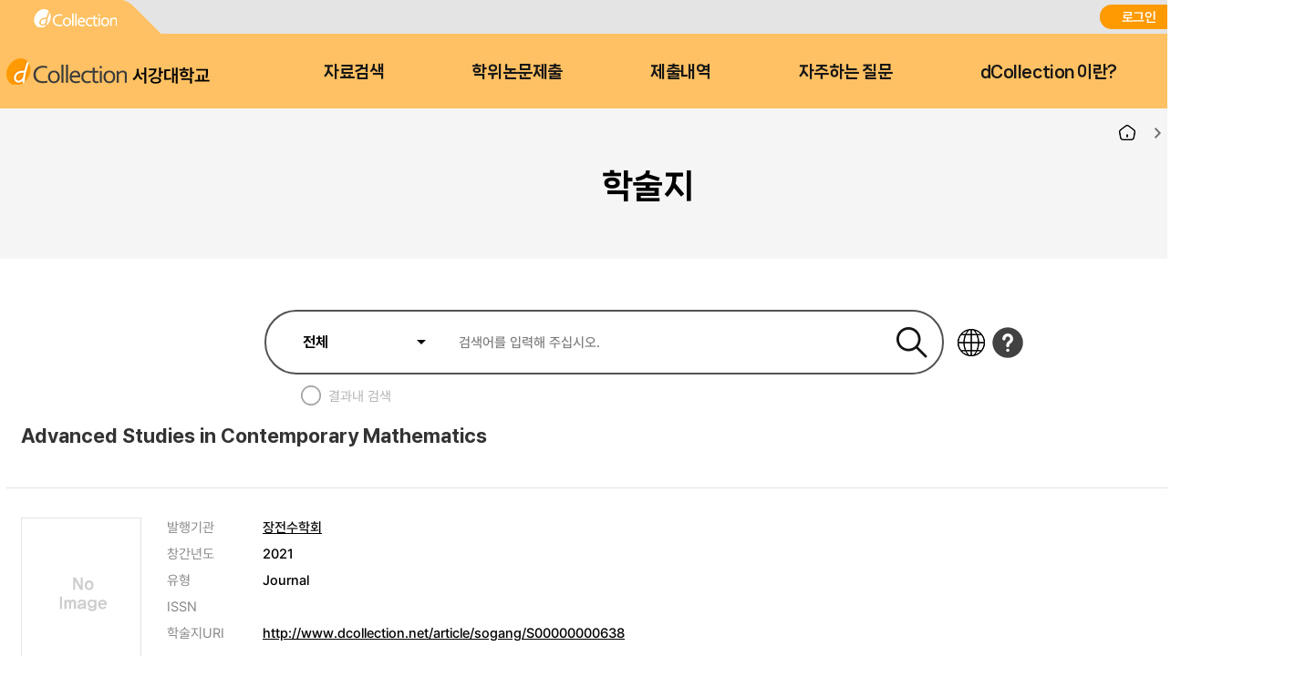

--- FILE ---
content_type: text/css;charset=UTF-8
request_url: https://dcollection.sogang.ac.kr/dcollection/style/submiter/theme/common.css
body_size: 5123
content:
@charset "utf-8";

@font-face{
	font-family:NG;
    src:url(../font/NanumGothic.eot);
    src:local('※'), url(../font/NanumGothic.woff) format('woff');
}
@font-face{
	font-family:notoR;
    src:url(../font/NotoSansKR-Regular-Hestia.eot);
    src:local('※'), url(../font/NotoSansKR-Regular-Hestia.woff) format('woff');
}
@font-face{
    font-family:PretendardL;
    src:url(../font/Pretendard-Light.eot);
    src:local('※'), url(../font/Pretendard-Light.woff) format('woff');
}
@font-face{
    font-family:Pretendard;
    src:url(../font/Pretendard-Regular.eot);
    src:local('※'), url(../font/Pretendard-Regular.woff) format('woff');
}
@font-face{
    font-family:PretendardM;
    src:url(../font/Pretendard-Medium.eot);
    src:local('※'), url(../font/Pretendard-Medium.woff) format('woff');
}
@font-face{
    font-family:PretendardSB;
    src:url(../font/Pretendard-SemiBold.eot);
    src:local('※'), url(../font/Pretendard-SemiBold.woff) format('woff');
}
@font-face{
    font-family:PretendardB;
    src:url(../font/Pretendard-Bold.eot);
    src:local('※'), url(../font/Pretendard-Bold.woff) format('woff');
}
@font-face{
    font-family:PretendardEB;
    src:url(../font/Pretendard-ExtraBold.eot);
    src:local('※'), url(../font/Pretendard-ExtraBold.woff) format('woff');
}
@font-face{
    font-family:NanumSquareNeoL;
    src:url(../font/NanumSquareNeoTTF-aLt.eot);
    src:local('※'), url(../font/NanumSquareNeoTTF-aLt.woff) format('woff');
}
@font-face{
    font-family:NanumSquareNeo;
    src:url(../font/NanumSquareNeoTTF-bRg.eot);
    src:local('※'), url(../font/NanumSquareNeoTTF-bRg.woff) format('woff');
}
@font-face{
    font-family:NanumSquareNeoB;
    src:url(../font/NanumSquareNeoTTF-cBd.eot);
    src:local('※'), url(../font/NanumSquareNeoTTF-cBd.woff) format('woff');
}
@font-face{
    font-family:NanumSquareNeoEB;
    src:url(../font/NanumSquareNeoTTF-dEb.eot);
    src:local('※'), url(../font/NanumSquareNeoTTF-dEb.woff) format('woff');
}
@font-face{
    font-family:NanumSquareNeoH;
    src:url(../font/NanumSquareNeoTTF-eHv.eot);
    src:local('※'), url(../font/NanumSquareNeoTTF-eHv.woff) format('woff');
}
@font-face{
    font-family:MontserratEB;
    src:url(../font/Montserrat-ExtraBold.eot);
    src:local('※'), url(../font/Montserrat-ExtraBold.woff) format('woff');
}

/* calendar Type */
.calendarType1{display: inline-block; position: relative; min-width: 150px;}
.calendarType1 input{width: 100%; height: 40px; border-radius: 14px; border: 1px solid #d9e1e7; padding: 0 8px; text-align: center; text-indent: -15px; font-size: 15px; font-family: PretendardM, sans-serif; color: #06152b; box-sizing: border-box; background-color: #ffffff;}
.calendarType1 input::placeholder{font-size: 15px; font-family: PretendardM, sans-serif; color: #9dbad0;}
.calendarType1 img{position: absolute; right: 15px; top: 50%; transform: translateY(-50%); image-rendering: -webkit-optimize-contrast; width: 14px;}

.calendarType2{display: inline-block; position: relative; width: 100%;}
.calendarType2 input{width: 100%; height: 44px; border-radius: 14px; border: 1px solid #d9e1e7; padding: 0 8px; text-align: center; text-indent: -15px; font-size: 15px; font-family: PretendardM, sans-serif; color: #06152b; box-sizing: border-box; background-color: #ffffff;}
.calendarType2 input::placeholder{font-size: 15px; font-family: PretendardM, sans-serif; color: #9dbad0;}
.calendarType2 img{position: absolute; right: 15px; top: 50%; transform: translateY(-50%); image-rendering: -webkit-optimize-contrast; width: 14px;}


/* 캘린터 select 박스는 외형 보이게,  캘린더 css 수정*/
.ui-datepicker-year{-webkit-appearance: button;  -moz-appearance: button; appearance: button;}
.ui-datepicker-year::-ms-expand{display: inline-block;}
.ui-datepicker-month{-webkit-appearance: button;  -moz-appearance: button; appearance: button;}
.ui-datepicker-month::-ms-expand{display: inline-block;}
.ui-datepicker .ui-datepicker-header{background-color: #eeeeee; border-color: #dddddd;}
.ui-datepicker .ui-widget-header .ui-icon {background-image: url(../../ui/jqeury-ui/images/ui-icons_444444_256x240.png);} 
.ui-datepicker .ui-datepicker-title{font-size: 15px; color: #06152b;}
.ui-datepicker .ui-datepicker-title select{width: 40%; font-size: 15px; padding: 4px; border-radius: 4px; box-sizing: border-box; font-family: Pretendard, sans-serif; margin:1px 4px; background-color: #ffffff;}
.ui-datepicker .ui-datepicker-prev span, .ui-datepicker .ui-datepicker-next span{margin-top: -6px;}
.ui-datepicker {background-color: #ffffff;}
.ui-datepicker th{font-family: PretendardB, sans-serif;}
.ui-datepicker .ui-state-default{color: #333333; font-weight: normal; font-family: Pretendard, sans-serif; font-size: 14px;}



.reply{background: url(../../../images/commons/reply.png) no-repeat left 6px top 4px; padding-left: 24px; display: inline-block; font-size: 15px; color: #1d1d1d;text-decoration: underline;}
.reply:hover{ text-decoration: underline;}

--- FILE ---
content_type: text/css;charset=UTF-8
request_url: https://dcollection.sogang.ac.kr/dcollection/style/submiter/guide.css
body_size: 20876
content:
@charset "utf-8";

.innerContent{margin-bottom:40px;}
.innerContent:last-of-type{margin-bottom:0}
.innerContent .titArea{display:flex;justify-content: space-between;align-items: center;padding-right:10px}
.innerContent .titArea .more{position:relative;display:block;width:16px;height:16px;margin-bottom:12px;text-indent: -9999px;}
.innerContent .titArea .more::before{content:"";display:block;position:absolute;top:0;left:50%;transform: translateX(-50%);width:2px;height:100%;background:#000;}
.innerContent .titArea .more::after{content:"";display:block;position:absolute;top:50%;left:0;transform: translateY(-50%);width:100%;height:2px;background:#000;}
.innerCont{padding:28px;border:1px solid #dfdfdf;border-radius: 25px;background-color: #fff;}

/* 제출자 */
.submitGuide .submitBtns{margin:36px 0 96px 0;text-align: center;}
.submitGuide .submitBtns p{display:inline-block;margin:0 32px} 
.submitGuide .submitBtns p>a{display:block;width:197px;height:197px;border-radius: 100%;box-sizing: border-box;text-align: center;}
.submitGuide .submitBtns p.manual>a{padding-top:124px;background:url(../../images/ko/common/bg/manual.png) no-repeat center top 44px;color:#444;border:3px solid #ff9902;font-family:NanumSquareNeoEB,sans-serif;font-size:20px;letter-spacing: -0.025em;}
.submitGuide .submitBtns p.dataSubmit>a{padding-top:124px;background:url(../../images/ko/common/bg/dataSubmit.png) no-repeat center top 44px #ff9902;color:#fff;font-family:NanumSquareNeoEB,sans-serif;font-size:20px;letter-spacing: -0.025em;}

.submitStpes ol{display:flex;display:-ms-flexbox;}
.submitStpes ol>li{position:relative;display: block; width: 100%; flex: 1;-moz-box-flex: 1;-webkit-box-flex: 1;}
.submitStpes ol>li:last-child{width: 270px; flex: 0;}
.submitStpes ol>li:not(:last-child)::after{content:"";display:block;position:absolute;top:47%;right:calc((100% - 270px)/2);width:28px;height:28px;background:url(../../images/ko/common/bg/next.png) no-repeat;z-index:1; transform: translateX(50%);}
.submitStpes ol>li>a{display: block;width:270px;height:100%;border:1px solid #dfdfdf;background:#f2f2f2;border-radius: 20px;box-sizing: border-box;}
.submitStpes ol>li>a>span{display:block;height:254px;padding-top:198px;background-color:#fff;background-repeat: no-repeat;color:#000;font-family: PretendardB,sans-serif;font-size:18px;letter-spacing: -0.025em;text-align: center;box-sizing: border-box;border-radius: 20px 20px 0 0;}
.submitStpes ol>li.step1>a>span{background-image:url(../../images/ko/common/bg/step1Bg.png);background-position: left 93px top 68px}
.submitStpes ol>li.step2>a>span{background-image:url(../../images/ko/common/bg/step4Bg.png);background-position: center top 58px}
.submitStpes ol>li.step3>a>span{background-image:url(../../images/ko/common/bg/step3Bg.png);background-position: center top 68px}
.submitStpes ol>li.step4>a>span{background-image:url(../../images/ko/common/bg/step4Bg_1.png);background-position: center top 58px}
.submitStpes ol>li.step5>a>span{background-image:url(../../images/ko/common/bg/step5Bg.png);background-position: center top 60px}

.submitStpes ol>li>a>div{padding:32px 18px 32px 18px}
.submitStpes ol>li>a>div>p{color:#2d2d2d;font-family: PretendardM,sans-serif;font-size:15px;letter-spacing: -0.03em;}

/* 자료제출 */
.objectTitle{margin:0 0 16px 8px;color:#000;font-family: PretendardM,sans-serif;font-size:20px;letter-spacing: -0.025em;}
.objectTitle>span{color:#797979}
.submitListW{padding:28px 10px 32px 0;border:1px solid #dfdfdf;border-radius: 20px;}
.submitList{max-height:132px;overflow-y: auto;box-sizing: border-box;}
.submitList::-webkit-scrollbar{width:7px}
.submitList::-webkit-scrollbar-thumb{background:#e2e2e2;border-radius: 5px;}
.submitList::-webkit-scrollbar-track{background:transparent;border-radius: 5px;}
.submitList>li{padding:0 28px}
.submitList>li.on{background:#fff5e5}
.submitList>li>a{display:inline-block;color:#222;font-family: PretendardM,sans-serif;letter-spacing: -0.025em;line-height: 26px;}

/* 학위논문제출 */
.thDeatailStep{margin-bottom:60px}
.thDeatailStep>ul{display:flex;display:-ms-flexbox; width: 100%;}
.thDeatailStep>ul>li{position:relative;display: block; width: 100%; flex: 1;-moz-box-flex: 1;-webkit-box-flex: 1;}
.thDeatailStep>ul>li:last-child{width: 270px; flex: 0;}
.thDeatailStep>ul>li:not(:last-child)::after{content:"";display:block;position:absolute;top:47%;right:calc((100% - 270px)/2);width:28px;height:28px;background:url(../../images/ko/common/bg/next.png) no-repeat;z-index:1;transform: translateX(50%);}
.thDeatailStep>ul>li>a{display: block;width:270px;height:100%;border:1px solid #dfdfdf;border-radius: 25px;box-sizing: border-box;}
.thDeatailStep>ul>li.on a{border:2px solid #ff9902}
.thDeatailStep>ul>li>a>span{display:block;height:176px;padding-top:132px;background-repeat: no-repeat;color:#000;font-family: PretendardB,sans-serif;font-size:18px;letter-spacing: -0.025em;text-align: center;box-sizing: border-box;}
.thDeatailStep>ul>li.step1>a>span{background-image:url(../../images/ko/common/bg/step1Bg.png);background-position: left 93px top 23px}
.thDeatailStep>ul>li.step2>a>span{background-image:url(../../images/ko/common/bg/step4Bg.png);background-position: center top 17px}
.thDeatailStep>ul>li.step3>a>span{background-image:url(../../images/ko/common/bg/step3Bg.png);background-position: center top 22px}
.thDeatailStep>ul>li.step4>a>span{background-image:url(../../images/ko/common/bg/step4Bg_1.png);background-position: left 103px top 28px}
.thDeatailStep>ul>li.step5>a>span{background-image:url(../../images/ko/common/bg/step5Bg.png);background-position: center top 15px}

/* 제출자 정보 */
.agreeArea{margin-bottom:16px;padding:20px 10px 0 28px;border:1px solid #dfdfdf;border-radius: 25px; background-color: #fff;}
.agreeArea .agreeTxt{max-height:190px;overflow-y: auto;padding-bottom:16px;color:#555;font-family: PretendardM,sans-serif;letter-spacing: -0.025em;line-height: 24px;}
.agreeArea .agreeTxt .strong{color:#4949eb;font-family: PretendardSB,sans-serif;text-decoration: underline;}
.agreeArea .agreeTxt::-webkit-scrollbar{width:7px}
.agreeArea .agreeTxt::-webkit-scrollbar-thumb{background:#e2e2e2;border-radius: 5px;}
.agreeArea .agreeTxt::-webkit-scrollbar-track{background:transparent;border-radius: 5px;}
.agreeRadio{margin-right:28px;color:#000;font-size:16px;font-family: PretendardM,sans-serif;letter-spacing: -0.025em;text-align: right;}
.agreeRadio>ul{display:inline-block;font-size:0;vertical-align: top;}
.agreeRadio>ul>li{display:inline-block;}
.agreeRadio>ul>li:not(:last-child){margin-right:12px}

.tableStyle1 .typeRadio{font-size: 0;}
.tableStyle1 .typeRadio>li{display:inline-block;}
.tableStyle1 .typeRadio>li:not(:last-child){margin-right:12px}

/* 원문등록 */
.attachArea{position: relative;text-align: center;}
.attachArea>p{display:inline-block;margin-right:28px;padding-left:34px;color:#454545;font-family: PretendardM,sans-serif;}
.innerCont>p{display:inline-block;margin-right:28px;padding-left:34px;color:#454545;font-family: PretendardM,sans-serif;}
.attachArea>p.pdf{display:inline-block;margin-right:28px;padding-left:34px;background:url(../../images/ko/common/ico/pdf.png) no-repeat left center;color:#454545;font-family: PretendardM,sans-serif;}
.attachArea>p.etc{display:inline-block;margin-right:28px;padding-left:34px;font-family: PretendardM,sans-serif;}
.attachArea .fileUpload,.attachArea #fileUpload{position:absolute;width:1px;height:1px;overflow: hidden;visibility: hidden;text-indent: -9999px;}
.attachArea .fileUpload + label,.attachArea #fileUpload + label{display:inline-block;width:108px;padding:5px 0;background:#000;color:#fff;border-radius: 20px;font-family: PretendardM,sans-serif;letter-spacing: -0.025em;cursor:pointer;text-align: center;}
.attachArea .fileUpload + label img,.attachArea #fileUpload + label img{margin-right:11px;vertical-align: 1px;}
.attachArea .pdfHelp{position:absolute;top:50%;right:0;transform: translateY(-50%);}
.attachArea .pdfHelp>a{color:#454545;font-family: PretendardM,sans-serif;letter-spacing: -0.025em; position: relative; padding-right: 16px;}
.attachArea .pdfHelp>a::after{content: ""; display: block; width: 12px; height: 12px; background: url(../../images/ko/common/ico/selArrow2.png) no-repeat center; position: absolute; right: 0; top: 2px;}
.attachArea .pdfHelp>a.on::after{transform: rotate(180deg); top: 3px;}
.attachArea .pdfHelp>a img{margin-right:8px}
.fileArea{margin:16px 0 0 28px;padding-left:32px;background:url(../../images/ko/common/ico/clip.png) no-repeat left top 4px}
.fileArea .fileName, .fileArea .size{color:#000;font-family: PretendardM,sans-serif;letter-spacing: -0.025em;}
.fileArea .fileDel{display:inline-block;width:15px;height:15px;margin-left:6px;background:url(../../images/ko/common/ico/delete1.png) no-repeat;text-indent: -9999px;vertical-align: sub;}
.progressBar{display:inline-block;width:134px;height:2px;margin-right:4px;vertical-align: middle;}
.progressBar .progress{display:block;height:100%;background:#00abc7}
.progressW .txt{color:#848484;font-family: PretendardM,sans-serif;font-size:12px;letter-spacing: -0.025em;}

.attachArea .fileName{margin:0 4px 0 12px;color:#000;font-family: PretendardM,sans-serif;text-decoration: underline;}

.layerPop.pdfSavePop{right:-30px;top:37px; padding-bottom: 32px;}
.layerPop.pdfSavePop .popCont{display: flex; gap: 80px; padding: 0;}
.layerPop.pdfSavePop .popCont .popInner{position: relative; width: 552px; margin-bottom: 0;}
.layerPop.pdfSavePop .popCont .popInner:not(:last-child)::after{content: ""; display: block; width: 1px; height: 100%; background: #dddd; position: absolute; right: -40px; top: 0;}
.layerPop.pdfSavePop .popupClose{position: absolute; right: 24px; top: 24px;}
.pdfSavePop .imgArea{margin-top:24px}
@media screen and (max-width:1700px) {
    
}


/* 저작권동의 */
.cclHelp{position:relative;display:inline-block;margin-left:6px;;vertical-align: top;}
.cclHelpBtn{vertical-align: top;}
.cclHelpPop{width:620px;padding:16px 24px}
.licenseBox{display:flex;display:-webkit-box;display:-ms-flexbox;-webkit-box-pack: justify;-ms-flex-pack:justify;justify-content:space-between}
.licenseChk{width:640px;padding:24px 24px 20px 24px;border:1px solid #dbdbdb;border-radius: 25px;box-sizing: border-box;background-color: #fff;}
.licenseChk>div:not(:last-child){margin-bottom:12px}
.licenseChk>div>p{color:#6d6d6d;letter-spacing: -0.05em;}
.licenseChk>div .customRadio + label{padding-left:22px;min-height:19px;line-height: 19px;font-size:15px;color:#6d6d6d;letter-spacing: -0.05em;}
.licenseChkbox{display:block;margin:8px 0 0 2px}
.licenseChkbox input[type="checkbox"]{width:14px;height:14px;margin-right:4px;vertical-align: -2px;}
.licenseChkbox input[type="checkbox"] + label{font-size:15px;color:#6d6d6d;letter-spacing: -0.05em;}

.licensePick{width:670px;padding:28px 24px 20px 24px;border:1px solid #dbdbdb;border-radius: 25px;box-sizing: border-box;text-align: left;background-color: #fff;}
.licensePick>p.tit{margin-bottom:4px;color:#333;font-family: PretendardSB,sans-serif;font-size:16px;letter-spacing: -0.05em;}
.licensePick>p>a{color:#d76214;letter-spacing: -0.025em;}
.licenseImg{margin-top:20px}
.caution{margin:24px 0 0 2px;color:#9a9a9a;font-family: PretendardM,sans-serif;}
.originList>li{display: -webkit-box;display: -ms-flexbox;display: flex;-webkit-box-align: center;-ms-flex-align: center;align-items: center;}
.originList>li:not(:last-child){margin-bottom:20px}
.originList>li label{margin-right:16px;color:#000;font-size:16px}
.originList>li .typeRadio{display:inline-block}
.originList>li .typeRadio label{padding-left:22px;min-height:19px;line-height: 19px;font-size:15px;color:#6d6d6d;letter-spacing: -0.05em;}
.originList .reasonBox{display:block;}
.originList .reasonBox>label{display:block;margin-bottom:12px}
.originList .reasonBox textarea{width:100%;padding:12px;border-radius: 20px;border:1px solid #dbdbdb;resize: none;box-sizing: border-box;font-family: PretendardM,sans-serif;color:#000;}

/* 최종확인 */
.cclList{font-size:0}
.cclList>li{display:inline-block;text-align: center;}
.cclList>li:not(:last-child){margin-right:20px}
.cclList>li>p{margin-top:8px}

.fileChk a.fileName{margin-right:4px;color:#000;text-decoration: underline;font-family: PretendardM,sans-serif;}
.fileChk .btnType3{margin-left:4px}

.alignL .tableLink{margin-right:4px;color:#000;text-decoration: underline;font-family: PretendardM,sans-serif;}
/* 제출완료 */
.completeBox{padding:56px 24px 48px 24px;border:1px solid #dfdfdf;border-radius: 25px;text-align: center;}
.completeBox .tit{margin-bottom:36px;padding-top:128px;background:url(../../images/ko/common/ico/complete.png) no-repeat center top;color:#000;font-family: PretendardB,sans-serif;font-size:30px;letter-spacing: -0.025em;}
.completeBox .txt{font-family: PretendardM,sans-serif;line-height: 28px;letter-spacing: -0.025em;}
.completeBox .txt .point{position:relative}
.completeBox .txt .point::before{content:"";display:block;position:absolute;bottom:-2px;left:0;width:100%;height:10px;background:#b6ffe7;z-index:-1;}
.completeBox .btnBox{margin-top:60px;text-align: center;}

/* 논문제출내역 */
.outputBtn{display:inline-block;min-width:107px;height:32px;margin:0 6px;padding:0 8px;line-height: 32px;border-radius: 20px;background:#000;color:#fff;font-family: PretendardM,sans-serif;letter-spacing: -0.025em;box-sizing: border-box;}
.outputBtn.off{background:#c7c7c7;color:#fff}
.receipt{color:#0d5ed6;font-family: PretendardB,sans-serif;}
.service{color:#0d5ed6;font-family: PretendardB,sans-serif;}
/* .service{color:#ff6102;font-family: PretendardB,sans-serif;} */
.incomplete{color:#ff0202;font-family: PretendardB,sans-serif;}
.proComplete{color:#0d5ed6;font-family: PretendardB,sans-serif;}
/* .proComplete{color:#13a658;font-family: PretendardB,sans-serif;} */
.retry{color:#ff0202;font-family: PretendardB,sans-serif;}
.return{color:#ff0202;font-family: PretendardB,sans-serif;}
/* .retry{color:#6102ff;font-family: PretendardB,sans-serif;} */
/* .return{color:#000;font-family: PretendardB,sans-serif;} */

.thIndexBox{margin-top:24px;margin-bottom:24px;padding:20px 30px;background:#fafafa;border:1px solid #dfdfdf;border-radius: 25px;}
.thIndexBox>ul>li:not(:last-child){margin-bottom:4px}

.applyBox{margin-top:106px}
.applyBox>ul{display:flex;display:-webkit-box;display:-ms-flexbox;-webkit-box-pack: center;-ms-flex-pack:center;justify-content:center}
.applyBox>ul>li{width:340px;margin:0 65px}
.applyBox>ul>li>a{display:block;width:100%;height:100%;padding:36px 24px 26px 24px;border:1px solid #ddd;background:#fff;border-radius: 30px;box-sizing: border-box;transition:.5s}
.applyBox>ul>li>a:hover{box-shadow: -7px 3px 29px 0px rgba(0, 0, 0, 0.07);}
.applyBox>ul>li>a>span{display:block}
.applyBox .icoArea{display:flex;display:-webkit-box;display:-ms-flexbox;-webkit-box-pack: center;-ms-flex-pack:center;justify-content:center;-webkit-box-align: center;-ms-flex-align: center;align-items: center;width:145px;height:145px;margin:0 auto 48px auto;background: #f3f3f3;border-radius: 100%;}
.applyBox .icoArea img{margin-top:-16px}
.applyBox .tit{margin-bottom:28px;color:#000;font-size:20px;font-family:NanumSquareNeoEB,sans-serif;letter-spacing: -0.025em;text-align: center;}
.applyBox .txt{color:#4e4e4e;font-family: PretendardB,sans-serif;letter-spacing: -0.025em;line-height: 24px;}

.diagram {border: 1px solid #dfdfdf; background-color: #fff; text-align: center; border-radius: 30px; padding: 30px 0; margin-bottom: 16px;}
.diagramStyle1{display: inline-block; min-width: 159px; line-height: 43px; background-color: #fff; border: 2px solid #d0d0d0; border-radius: 22px; text-align: center; font-size: 16px; color: #000000; font-family: notoR,sans-serif; font-weight: 600;}
.diagramStyle2{display: inline-block; min-width: 159px; line-height: 43px; background-color: #ff9902; border: 2px solid #ff9902; border-radius: 22px; text-align: center; font-size: 16px; color: #ffffff; font-family: notoR,sans-serif; font-weight: 600;}
.diagramStyle3{display: inline-block; min-width: 159px; line-height: 43px; background-color: #fff; border: 2px solid #ff9902; border-radius: 22px; text-align: center; font-size: 16px; color: #ff9902; font-family: notoR,sans-serif; font-weight: 600;}
.diagram .arrowText{font-size: 15px; color: #000; font-family: notoR,sans-serif; font-weight: 600;}
.diagram .arrow1{margin-right: 56px; position: relative;}
.diagram .arrow1::after{content: ""; width: 56px; height: 10px; background: url(../../images/ko/guide/arrow_s.png) no-repeat center; position: absolute; right: -60px; top: 50%; transform: translateY(-50%);}
.diagram .arrow2{display: inline-block; padding-bottom: 8px; width: 515px; background: url(../../images/ko/guide/arrow_l.png) no-repeat center bottom; text-align: center; vertical-align: top;}
.diagram .arrow3{display: inline-block; width: 145px; height: 60px; background: url(../../images/ko/guide/arrow_c1.png) no-repeat left bottom 28px; text-align: left; padding-top: 30px; box-sizing: border-box; position: relative; top: 12px;}
.diagram .arrow4{position: relative; margin-right: 167px;}
.diagram .arrow4::after{content: ""; display: block; width: 167px; height: 45px; position: absolute; right: -167px; top: 50%; background: url(../../images/ko/guide/arrow_c2.png) no-repeat center top; transform: translateY(-80%);}

/* 논문등록 */
.stepList{width: 100%;}
.stepList > li{width: 100%;}
.stepList > li > a{display: block; min-width: 90px; height: 60px; border-radius: 16px; color: #6d707e; font-family: GmarketSansM, sans-serif; font-size: 21px; padding: 17px 36px; border: 2px solid #6d707e; box-sizing: border-box; background: #ffffff url(../../images/ko/common/bg/arrow_down.png) no-repeat right 20px center; margin-bottom: 12px;}
.stepList > li.on > a{color: #ffffff; background-color: #6d707e; transition: all 0.7s; background-image: url(../../images/ko/common/bg/arrow_up.png);}
.stepListContent{display: none; background-color: #f7f7f7; border-radius: 20px; padding: 23px 30px; box-sizing: border-box;margin-bottom: 40px;}

.metaContentW{display:flex;display:-webkit-box;display:-ms-flexbox;-webkit-box-pack: justify;-ms-flex-pack:justify;justify-content:space-between}
.metaContentW .metaContent{width: 61%; background: #fff; border-radius: 25px; border: 1px solid #dfdfdf; padding: 16px 0; box-sizing: border-box; overflow: hidden;}
.metaContentW .metaContent table th{vertical-align: top; padding-top: 21px;}
.metaContentW .metaContent .metaInputW input[type=text]{padding-right: 38px;}
.metaContentW .metaContent .metaInputW{position: relative;}
.metaContentW .metaContent .checkBoxW{position: absolute; right: 0px; top: 8px;}
.metaContentW .metaContent .customChk:checked:disabled  + label::before{content:"";display:block;position:absolute;top:0;left:0;width:22px;height:22px;background:url(../../images/ko/common/ico/customChk1On.png) no-repeat center;}
.metaContentW textarea{width: 100%; height:690px;margin-top:12px;padding-top: 12px;padding-left: 12px;border: 1px solid #dfdfdf;border-radius: 8px;color:#000;font-family: PretendardB,sans-serif;letter-spacing: -0.025em;box-sizing: border-box; resize: none;}
.metaContentW .metaContent .metaInputW textarea ~ .checkBoxW{right: 12px; top: 18px;}
.metaContentW .metaTableBox table{height: 100%;}
.metaContentW .metaTableBox .ht100{height: 100%; overflow: hidden;}
.metaContentW .pdfViewer{width: 500px;}

.metaContentW .metaContent p{padding: 0 5px; box-sizing: border-box; line-height: 1.2em;}
.metaContentW .metaContent .placeholder{ color: #adadad; font-size: 14px; margin-top: 4px;}
.metaContentW .metaContent .metaInputW input[type=text]:placeholder-shown ~ .placeholder{display: none;}
.metaContentW .metaInputW textarea:placeholder-shown ~ .placeholder{display: none;}
.placeholder1{ color: #adadad; font-size: 14px; margin-top: 4px;}

.metaContent2 .placeholder{ color: #adadad; font-size: 14px; margin-top: 4px;}
.metaContent2 input[type=text]:placeholder-shown ~ .placeholder{display: none;}
.metaContent2 textarea:placeholder-shown ~ .placeholder{display: none;}

/* tabMenu1 */
.tabMenu1{display: -webkit-box; display: -ms-flexbox; display: flex; margin-bottom: 20px;}
.tabMenu1 li{margin-right: 6px;}
.tabMenu1 li:last-child{margin-right: 0px;}
.tabMenu1 li a{display: block; text-align: center; color: #fff; border-radius: 16px; font-size: 18px; font-family: PretendardM,sans-serif; line-height: 47px; min-width: 157px; padding: 0 15px; box-sizing: border-box; background-color: #a9a9a9;}
.tabMenu1 li.on a{color: #fff; background-color: #000000;}
.tabMenuCont1 > .tcont{display: none;}
.tabMenuCont1 > .tcont.on{display: block;}

--- FILE ---
content_type: application/javascript;charset=UTF-8
request_url: https://dcollection.sogang.ac.kr/dcollection/script/search/search.js
body_size: 5474
content:
$(document).ready(function(){

	$("#itemExport").click(function(e){
		var form = $.find('#itemList');
		if(!$.isBlank(form)) {
			var checkedLength = $('#itemList input[name=id]:checked').length;
			if(checkedLength == 0) {
				alert(ITEM_NO_SELECT);
				return;
			} else {
				$(this).target = "_blank";
				$.popupWindow("", {name:'exportPopup',height:750, width:700, scrollbars:true});

		    	$(form).prop("target","exportPopup");
		    	$(form).prop("action", context+"/srch/popup/srchExportPopup");
		    	$(form).submit();
			}
		}
	});

	$('.collecitonIpChk').unbind('click').bind('click',function(e){
		e.preventDefault();
		alert('등록된 IP가 아닙니다.');
	});


    //상세검색 팝업
    $('.detailSearch').click(function(e){
        e.preventDefault();
        $('.detailSrchPop').fadeIn();
    });
    $('.detailSrchPop .close').click(function(e){
        e.preventDefault();
        $('.detailSrchPop').fadeOut();
    });

    //검색 - 도움말 팝업
    $('.search .helpBtn').click(function(e){
        e.preventDefault();
        if($(this).hasClass('on')){
            $(this).removeClass('on');
            $('.srhHelpPop').fadeOut();
        }else{
            $(this).addClass('on');
            $('.srhHelpPop').fadeIn();
        }
    })

    $('.helpTab>li>a').click(function(e){
        e.preventDefault();
        $('.helpTab>li').removeClass('on')
        $(this).parent().addClass('on');
        $('.helpTabCont').removeClass('on');
        $('.helpTabCont').eq($(this).parent().index()).addClass('on')
    });

    //검색박스 인풋 패딩 조절
    let srhBtnWWidth = $('.searchBtnW').outerWidth(true) + 8;
    $('.search .searhArea input[type="text"]').css('padding-right',srhBtnWWidth)

    //atoz 슬라이드
 //    let atozTab = new Swiper('.atozTab .inner',{
	// 	slidesPerView:'auto',
	// 	spaceBetween: 0,
	// 	freeMode: true,
	// });

    //atoz tab
    $('.atozTab .item a').click(function(e){
//        e.preventDefault();
        $('.atozTab .item').removeClass('on')
        $(this).parent().addClass('on');
        $('.atozCont').removeClass('on');
        $('.atozCont').eq($(this).parent().index()).addClass('on');
        if(!$('.atozCont').eq($(this).parent().index()).children('.atozDepth2').length>0){
            $('.atozCont').eq($(this).parent().index()).find('.atozDepth3W').children().addClass('on');
        }
    });

	$(document).on("click", ".atozContTit", function(){

	    $('.atozCont .atozDepth2 .atozContTit').click(function(e){
	        e.preventDefault();
	        $(this).parents('.atozCont').find('.atozDepth2').removeClass('on');
	        $(this).parents('.atozCont').find('.atozDepth2>li').removeClass('on');
	        $(this).parents('.atozDepth2').addClass('on');
	        $(this).parent().addClass('on');
	        $(this).parents('.atozCont').find('.atozDepth3').removeClass('on');
	        $(this).parents('.atozCont').find('.atozDepth3W').children('.atozDepth3').eq($(this).parent().index()).addClass('on');

	    });

	});

    //검색상세 책이미지 체크
    if($('.bookDetailInfo .bookImg').length){
        $('.bookDetailInfo').addClass('img')
    }

    $('.bookContent .moreBtn').click(function(e){
        e.preventDefault();
        if($(this).hasClass('on')){
            $(this).removeClass('on').text('more');
            $(this).parents('.bookContent').find('.bcTxt').removeClass('on');
        }else{
            $(this).addClass('on').text('fold');;
            $(this).parents('.bookContent').find('.bcTxt').addClass('on');
        }
    });

    //권호정보 토글
    $('.searchResult .fBookTit').click(function(e){
        e.preventDefault();
        if($(this).parents('li').hasClass('on')){
            $(this).parents('li').removeClass('on');
            $(this).parents('li').find('ul').slideUp();
        }else{
            $(this).parents('li').addClass('on');
            $(this).parents('li').find('ul').slideDown();
        }
    });
    $('.searchResult .fBookList>li.on').children('ul').show();
});

function orgView(id){
/*	var userAgent = window.navigator.userAgent.toLowerCase();
	if(userAgent.indexOf("Microsoft Internet Explorer") > -1 || userAgent.indexOf("trident") > -1 || userAgent.indexOf("edge") > -1) {
		var link = document.createElement('a');
		link.href = context+"/common/orgView/"+id;
		link.target = 'orgView';
		document.body.appendChild(link);
		var popup = $.popupWindow('', {name:'orgView',height:750, width:700, scrollbars:true, resizable:true});
		link.click();
		return false;
	}
*/
	$(this).target = "_blank";
	var popup = $.popupWindow(context+"/common/orgView/"+id, {name:'orgView',height:750, width:700, scrollbars:true, resizable:true});
	popup.location.href = context+'/common/orgView/'+id;
};


function orgView2(id){
	$(this).target = "_blank";
	var popup = $.popupWindow(context+"/common/documentViewer/"+id, {name:'orgView',height:750, width:700, scrollbars:true, resizable:true});
	//popup.location.href = context+'/common/orgView/'+id; //두번호출
};

function orgMediaView(id){
	$(this).target = "_blank";
	var popup = $.popupWindow(context+"/common/mediaOrgView/"+id, {name:'orgView',height:750, width:700, scrollbars:true, resizable:true});
	//popup.location.href = context+'/common/orgView/'+id; //두번호출
};


--- FILE ---
content_type: application/javascript;charset=UTF-8
request_url: https://dcollection.sogang.ac.kr/dcollection/script/sub.js
body_size: 7073
content:
var ui = {
	checkLabel : function() {
		$(document).on('click', '.customChk, .customRadio', function (e) {
			$inp = $(this);
			if($inp.next().is("label")) {
				var name = $inp.attr("name");
				//only for radio
				if($inp.attr("type") == "radio") {
                    $(".customRadio[name=" + name + "]").each(function() {
                    	$(this).next().removeClass('on');
                    });
				}
				//both checkbox and radio
				if(name) {
                    $("input[name=" + name + "]").each(function(index) {
                    	if($(this).is(":checked")) {
                    		$(this).next().addClass('on');
                    	} else {
                    		$(this).next().removeClass('on');
                    	}
                    });
				} else {
					//if name is not specified
                	if($inp.is(":checked")) {
                		$inp.next().addClass('on');
                	} else {
                		$inp.next().removeClass('on');
                	}
				}
                //check/uncheck all checkboxes
				var $wrap = $inp.parent();
				if($wrap.hasClass("otherCheck")) {
					$wrap = $wrap.parent();
				}
			}
		});

		$(document).on('change', '.customRadio', function (e) {
			var $this = $(this);
            if( $this.prop('checked') ){
            	$thisId = $this.attr('id');
            	$thisGroup = $this.attr('name');
            	$("input[name="+$thisGroup+"]").siblings('label').removeClass('on');
            	$this.siblings('label').each(function(){
					if($(this).attr('for') == $thisId){
						$(this).addClass('on');
					}
				});
            } else {
                $this.next('label').removeClass('on');
            }
        }).change();
		if($('.customChk, input[type=radio]').length){
    		$('.customChk, input[type=radio]').each(function(){
    			if($(this).attr('checked') == 'checked'){
    				var selObjName = $(this).attr('id');
    				$('label').each(function(){
    					if($(this).attr('for') == selObjName){
    						$(this).addClass('on');
    					}
    				});
    			}
    		});
    	}

	}
}
$(document).ready(function(){
	$(document).tooltip({track:true});
	
	$.ajaxSetup({
		beforeSend:function(xhr){
			$(".loading").show();
			xhr.setRequestHeader('isAjax', 'true');
		},
		complete:function(xhr){
			$(".loading").hide();
		}
	});

	//카테고리 선택
	$('.category .snbCatBtn').click(function(){
		if($(this).parent().hasClass('on')){
			$(this).parent().removeClass('on');
			var imgPath = $(this).children().attr('src');
			$(this).children().attr('src',imgPath.replace('Close','Open'));
		}else{
			$(this).parent().addClass('on');
			var imgPath = $(this).children().attr('src');
			$(this).children().attr('src',imgPath.replace('Open','Close'));
		}
		return false;
	});

	
	$("#btnBackward").click(function(){
		window.history.back();
	});
	
	$("#btnForward").click(function(){
		window.history.forward();
	});
	
	$("#btnClose").click(function(){
		window.close();
	});
	
	//체크박스 전체 선택, 해제
	//class에 tableType이 포함하는 모든 것에 작동하도록 수정
	$('#checkAll').click(function(){
		if($(this).prop('checked')) {
			$('[class*="tableType"] input[type=checkbox]').prop('checked', true);
		} else {
			$('[class*="tableType"] input[type=checkbox]').prop('checked', false);
		}
	});
	
	$(".btnLanguage").click(function(){
		if(check(true)) {
			$(this).target = "_blank";
			$.popupWindow($(this).prop('href'), {height:246, width:608});
			return false;
		}
	});
	
	$("#btnPrint").click(function(){
		$("#content").print({
			globalStyles: true,
			mediaPrint: false,
			stylesheet: null,
			noPrintSelector: ".no-print",
			iframe: true,
			append: null,
			prepend: null,
			manuallyCopyFormValues: true,
			deferred: $.Deferred(),
			timeout: 750,
			title: null,
			doctype: '<!doctype html>'
		});
	});
	
	//오류로 인해 주석
	// $.datepicker.setDefaults({
	// 	regional:lang,
	// 	showOn:'both',
	// 	dateFormat:"yymmdd",
	// 	buttonText:SELECT_DATE,
	// 	buttonImage:docRoot+"/images/ko/common/btn/datePicker.jpg",
	// 	buttonImageOnly:true,		
	// 	changeMOnth:true,
	// 	numberOfMonths:1,
	// 	showButtonPanel:true,
	// 	closeText:DELETE,
	// 	onClose:function() {
	// 		var event = arguments.callee.caller.caller.arguments[0];
	// 		if($(event.delegateTarget).hasClass('ui-datepicker-close')) {
	// 			$(this).val('');
	// 		}
	// 	}
	// });


	//로그인
//	$('#header .top>div a.login').click(function(e){
//		e.preventDefault();
//		$('.blackBg1').fadeIn();
//		$('.loginPop').fadeIn();
//	});

	$('.loginPopClose').click(function(e){
		e.preventDefault();
		$('.blackBg1').fadeOut();
		$('.loginPop').fadeOut();
	});

	//상단검색
	$('.moveArea .searchBtn').click(function(e){
		e.preventDefault();
		if($(this).hasClass('on')){
			$(this).removeClass('on');
			$('.moveArea .searchPop').fadeOut();
		}else{
			$(this).addClass('on');
			$('.moveArea .searchPop').fadeIn();
		}
	});


	//상단메뉴 고정
	let scroll = $(window).scrollTop();
	let ht = $('#header .top').height();
    $(window).on('scroll',function(){
        scroll = $(window).scrollTop();
		ht = $('#header .top').height();
        if(scroll>ht){
            $('#header').addClass('fix');
			$('#header .bottom').css('left',(0 - $(this).scrollLeft()));
            $('#container').addClass('on');
        }else{
            $('#header').removeClass('fix');
            $('#container').removeClass('on');
        }

    });

	//하단 배너
	let banner = new Swiper('.banners .inner',{
		slidesPerView:'auto',
		spaceBetween: 0,
		freeMode: true,
		navigation: {
			nextEl: ".swiperNext",
			prevEl: ".swiperPrev",
		},
	});

	



	ui.checkLabel();


});

function popupClose(isReload) {
	if(isReload) {
		window.opener.location.reload();
	}
	window.close();
}

function check(isPopup) {
	$.ajax({
		url:context+"/check",	
		error:function(jqXHR, status, error){
			switch(jqXHR.status) {				
				case 401:
					alert(SESSION_TIMEOUT);
					
					if(isPopup) {
						window.opener.location.reload();
						window.close();
					} else {
						window.location.reload();
					}
					return false;
				break;
			}
		}
	});
	
	return true;
}

function dateFormat(date) {
	if($.isBlank(date)) {
		return "";
	}
	var dateLength = date.length;
	if(dateLength == 8) {
		var year = date.substring(0,4);
		var month = date.substring(4,6);
		var day = date.substring(6,8);
		return year + '-' + month + '-' + day;
	} else if(dateLength == 14) {
		var year = date.substring(0,4);
		var month = date.substring(4,6);
		var day = date.substring(6,8);
		var hour = date.substring(8,10);
		var minute = date.substring(10,12);
		var second = date.substring(12,14);
		return year + '-' + month + '-' + day + ' ' + hour + ':' + minute + ':' + second;
	}
}

--- FILE ---
content_type: application/javascript;charset=UTF-8
request_url: https://dcollection.sogang.ac.kr/dcollection/script/menu.js
body_size: 582
content:
$(document).ready(function(){
	//Menu
	$('#gnb > ul > li > a').mouseover(function(){
		$('#gnb > ul > li').removeClass('on');
		$(this).parent().addClass('on');
		$('#gnb > ul > li > div').hide();
		$('#gnb > ul > li.on > div').slideDown(250);
	});
	$('#gnb > ul > li').mouseleave(function(){
		$('#gnb > ul > li').removeClass('on');
		$('#gnb > ul > li > div').hide();
	});
	
	if($('.snb').length == 0){
		$('#content').addClass('noSnb');
	}
});

//휴면제출자 알림 팝업제어
function fnLayerPop(){
	$('#popA').toggle();
}